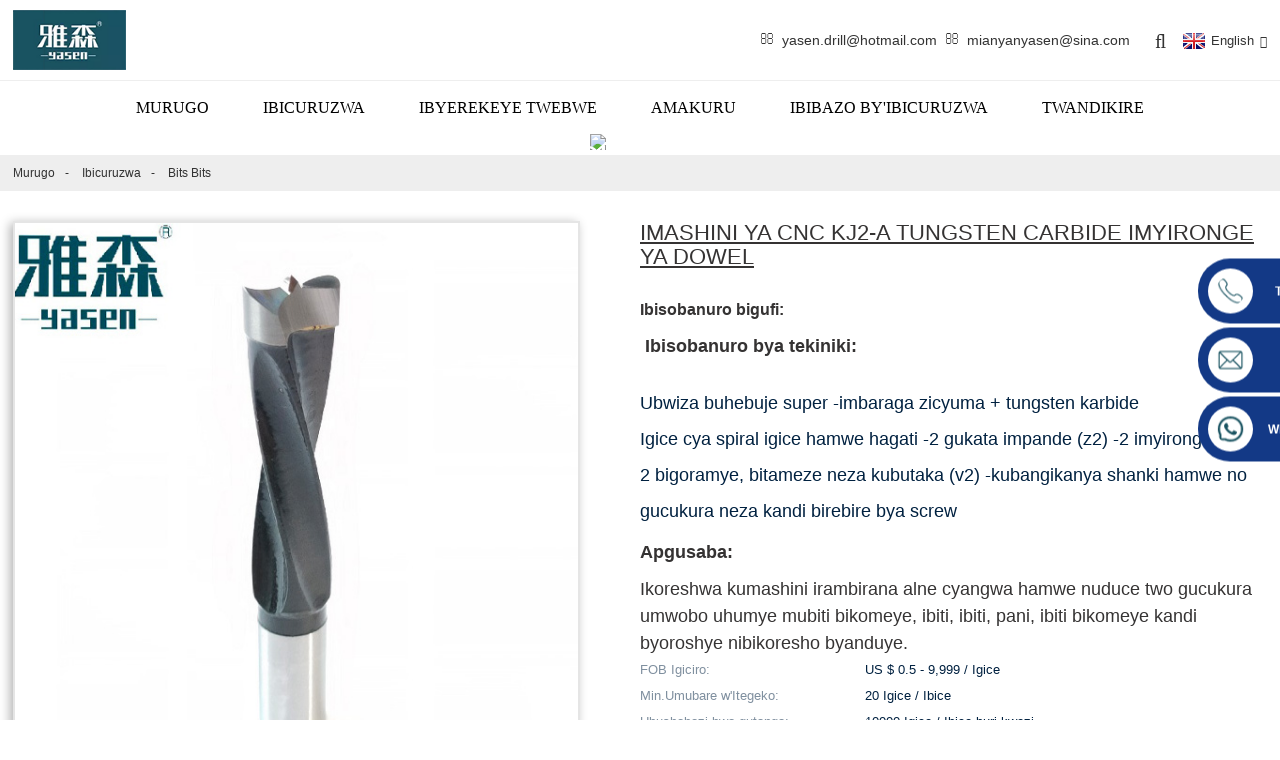

--- FILE ---
content_type: text/html
request_url: http://rw.yasencutters.com/3541-product/
body_size: 13221
content:
<!DOCTYPE html> <html dir="ltr" lang="rw"> <head> <meta charset="UTF-8"/> <meta http-equiv="Content-Type" content="text/html; charset=UTF-8" /> <!-- Global site tag (gtag.js) - Google Analytics --> <!--<script async src="https://www.googletagmanager.com/gtag/js?id=UA-228169157-75"></script>--> <!--<script>-->
<!--  window.dataLayer = window.dataLayer || [];-->
<!--  function gtag(){dataLayer.push(arguments);}-->
<!--  gtag('js', new Date());-->

<!--  gtag('config', 'UA-228169157-75');-->
<!--</script>--> <!-- Google Tag Manager --> <script>(function(w,d,s,l,i){w[l]=w[l]||[];w[l].push({'gtm.start':
new Date().getTime(),event:'gtm.js'});var f=d.getElementsByTagName(s)[0],
j=d.createElement(s),dl=l!='dataLayer'?'&l='+l:'';j.async=true;j.src=
'https://www.googletagmanager.com/gtm.js?id='+i+dl;f.parentNode.insertBefore(j,f);
})(window,document,'script','dataLayer','GTM-WG8XP7G');</script> <!-- End Google Tag Manager -->   <title>Ubushinwa CNC Imashini KJ2-A Tungsten Carbide Flute Dowel Uruganda nabatanga |Yasen</title> <meta property="fb:app_id" content="966242223397117" /> <meta name="viewport" content="width=device-width,initial-scale=1,minimum-scale=1,maximum-scale=1,user-scalable=no"> <link rel="apple-touch-icon-precomposed" href=""> <meta name="format-detection" content="telephone=no"> <meta name="apple-mobile-web-app-capable" content="yes"> <meta name="apple-mobile-web-app-status-bar-style" content="black"> <meta property="og:url" content="https://www.yasencutters.com/3541-product/"/> <meta property="og:title" content="China CNC Machining KJ2-A Tungsten Carbide Flute Dowel Drills factory and suppliers | Yasen" /> <meta property="og:description" content="  Product Detail    N R D L   60101/60201 R/L 5 57/70   60102/60202 R/L 6 57/70   60103/60203 R/L 7 57/70   60104/60204 R/L 8 57/70   60105/60205 R/L 8.5 57/70   60106/60206 R/L 9 57/70   60107/60207 R/L 9.8 57/70   60108/60208 R/L 10 57/70   60109/60209 R/L 11 57/70   60110/60210 R/L 12 57/70   ..."/> <meta property="og:type" content="product"/> <meta property="og:image" content="https://www.yasencutters.com/uploads/KJ2A2.jpg"/> <meta property="og:site_name" content="https://www.yasencutters.com/"/> <link href="https://www.yasencutters.com/style/global/style.css" rel="stylesheet" onload="this.onload=null;this.rel='stylesheet'"> <link href="https://www.yasencutters.com/style/public/public.css" rel="stylesheet" onload="this.onload=null;this.rel='stylesheet'">  <link rel="shortcut icon" href="https://www.yasencutters.com/uploads/ico.png" /> <meta name="author" content="gd-admin"/> <meta name="description" itemprop="description" content="Ibicuruzwa" />  <meta name="keywords" itemprop="keywords" content="biti ya karberit" />  <link rel="canonical" href="https://www.yasencutters.com/3541-product/" /> <script src="https://cdn.globalso.com/lite-yt-embed.js"></script> <link href="https://cdn.globalso.com/lite-yt-embed.css" rel="stylesheet" onload="this.onload=null;this.rel='stylesheet'"> <link href="//cdn.globalso.com/hide_search.css" rel="stylesheet"/><link href="//www.yasencutters.com/style/rw.html.css" rel="stylesheet"/></head> <body>        <!-- Google Tag Manager (noscript) --> <noscript><iframe src="https://www.googletagmanager.com/ns.html?id=GTM-WG8XP7G" height="0" width="0" style="display:none;visibility:hidden"></iframe></noscript> <!-- End Google Tag Manager (noscript) -->                  <div class="container">     <!-- web_head start --> <header class="web_head">     <div class="header_top">         <div class="head_layout layout">                        <figure class="logo">                 <a href="/">                             			    <img src="https://www.yasencutters.com/uploads/logo.png" alt="ikirango">         			                </a>             </figure>               <li class="head_contact"><a href="mailto:yasen.drill@hotmail.com">yasen.drill@hotmail.com</a></li>               <li class="head_contact"><a href="mailto:mianyanyasen@sina.com">mianyanyasen@sina.com</a></li>             <div class="head_right">                 <div id="btn-search" class="btn--search"></div>                 <!--change-language-->                 <div class="change-language ensemble">   <div class="change-language-info">     <div class="change-language-title medium-title">        <div class="language-flag language-flag-en"><a href="https://www.yasencutters.com/"><b class="country-flag"></b><span>English</span> </a></div>        <b class="language-icon"></b>      </div> 	<div class="change-language-cont sub-content">         <div class="empty"></div>     </div>   </div> </div> <!--theme325-->                <!--change-language-->              </div>         </div>     </div>          <ul class="head_nav">         <li><a href="/">Murugo</a></li> <li class="current-post-ancestor current-menu-parent"><a href="/products/">Ibicuruzwa</a> <ul class="sub-menu"> 	<li><a href="/tct-straight-router-bits/">TCT Igororotse Bits</a></li> 	<li><a href="/milling-cutter/">Gusya</a></li> 	<li class="current-post-ancestor current-menu-parent"><a href="/drill-bit/">Bits Bits</a></li> </ul> </li> <li><a href="/about-us/">Ibyerekeye Twebwe</a> <ul class="sub-menu"> 	<li><a href="/factory-tour/">Urugendo</a></li> 	<li><a href="/certification/">Icyemezo</a></li> </ul> </li> <li><a href="/news/">Amakuru</a></li> <li><a href="/product-faq/">Ibibazo by&#39;ibicuruzwa</a></li> <li><a href="/contact-us/">Twandikire</a></li>     </ul>  </header>     <!--// web_head end --> <!-- sys_sub_head -->  <section class="sys_sub_head">      <div class="head_bn_item"><img src="//cdn.globalso.com/yasencutters/style/global/img/demo/page_banner.jpg" alt="page_banner"></div>      <h2 class="pagnation_title">Ibicuruzwa</h2>      <section class="path_bar">       <ul class="layout">          <li> <a itemprop="breadcrumb" href="/">Murugo</a></li><li> <a itemprop="breadcrumb" href="/products/" title="Products">Ibicuruzwa</a> </li><li> <a itemprop="breadcrumb" href="/drill-bit/" title="Drill Bits">Bits Bits</a> </li></li>       </ul>     </section>   </section>    <!-- page-layout start -->  <section class="web_main page_main">   <div class="layout">    <!-- product info -->        <section class="product-intro"> 	    <div class="product-view" >            <!-- Piliang S-->                     <!-- Piliang E-->                     <div class="product-image"> <a class="cloud-zoom" id="zoom1" data-zoom="adjustX:0, adjustY:0" href="https://www.yasencutters.com/uploads/KJ2A2.jpg"> <img src="https://www.yasencutters.com/uploads/KJ2A2.jpg" itemprop="image" title="" alt="Imashini ya CNC KJ2-A Tungsten Carbide Flute Dowel Imyitozo Yerekanwe" style="width:100%" /></a> </div>                     <div class="image-additional-wrap">             <div class="image-additional">               <ul class="swiper-wrapper">                                 <li class="swiper-slide image-item current"> <a class="cloud-zoom-gallery item"  href="https://www.yasencutters.com/uploads/KJ2A2.jpg" data-zoom="useZoom:zoom1, smallImage:https://www.yasencutters.com/uploads/KJ2A2.jpg" title=""><img src="https://www.yasencutters.com/uploads/KJ2A2-300x300.jpg" alt="Imashini ya CNC KJ2-A Tungsten Carbide Imyironge ya Dowel" /></a> </li>                                 <li class="swiper-slide image-item"> <a class="cloud-zoom-gallery item"  href="https://www.yasencutters.com/uploads/kj221.jpg" data-zoom="useZoom:zoom1, smallImage:https://www.yasencutters.com/uploads/kj221.jpg" title=""><img src="https://www.yasencutters.com/uploads/kj221-300x300.jpg" alt="Imashini ya CNC KJ2-A Tungsten Carbide Imyironge ya Dowel" /></a> </li>                                 <li class="swiper-slide image-item"> <a class="cloud-zoom-gallery item"  href="https://www.yasencutters.com/uploads/KJ22.jpg" data-zoom="useZoom:zoom1, smallImage:https://www.yasencutters.com/uploads/KJ22.jpg" title=""><img src="https://www.yasencutters.com/uploads/KJ22-300x300.jpg" alt="Imashini ya CNC KJ2-A Tungsten Carbide Imyironge ya Dowel" /></a> </li>                                 <li class="swiper-slide image-item"> <a class="cloud-zoom-gallery item"  href="https://www.yasencutters.com/uploads/KJ2-A.png" data-zoom="useZoom:zoom1, smallImage:https://www.yasencutters.com/uploads/KJ2-A.png" title=""><img src="https://www.yasencutters.com/uploads/KJ2-A-300x300.png" alt="Imashini ya CNC KJ2-A Tungsten Carbide Imyironge ya Dowel" /></a> </li>                                 <li class="swiper-slide image-item"> <a class="cloud-zoom-gallery item"  href="https://www.yasencutters.com/uploads/KJ211.jpg" data-zoom="useZoom:zoom1, smallImage:https://www.yasencutters.com/uploads/KJ211.jpg" title=""><img src="https://www.yasencutters.com/uploads/KJ211-300x300.jpg" alt="Imashini ya CNC KJ2-A Tungsten Carbide Imyironge ya Dowel" /></a> </li>                               </ul>               <div class="swiper-pagination swiper-pagination-white"></div>             </div>             <div class="swiper-button-next swiper-button-white"></div>             <div class="swiper-button-prev swiper-button-white"></div>           </div>         </div>         <section class="product-summary"> 		 	   <h1 class="page_title">Imashini ya CNC KJ2-A Tungsten Carbide Imyironge ya Dowel</h1>            <div class="product-meta">             <h3>Ibisobanuro bigufi:</h3>             <div><p><span style="font-size: large; font-family: arial, helvetica, sans-serif;"> <b>Ibisobanuro bya tekiniki:</b></span></p> <ul> <li><span style="font-size: large; font-family: arial, helvetica, sans-serif;">Ubwiza buhebuje super -imbaraga zicyuma + tungsten karbide</span></li> <li><span style="font-size: large; font-family: arial, helvetica, sans-serif;">Igice cya spiral igice hamwe hagati -2 gukata impande (z2) -2 imyironge</span></li> <li><span style="font-size: large; font-family: arial, helvetica, sans-serif;">2 bigoramye, bitameze neza kubutaka (v2) -kubangikanya shanki hamwe no gucukura neza kandi birebire bya screw</span></li> </ul> <p><span style="font-size: large; font-family: arial, helvetica, sans-serif;"><b>A</b><b>p</b><b>gusaba:</b></span></p> <p><span style="font-size: large; font-family: arial, helvetica, sans-serif;">Ikoreshwa kumashini irambirana alne cyangwa hamwe nuduce two gucukura umwobo uhumye mubiti bikomeye, ibiti, ibiti, pani, ibiti bikomeye kandi byoroshye nibikoresho byanduye.</span></p> </div>             <br />                                                             <li><em>FOB Igiciro:</em>US $ 0.5 - 9,999 / Igice</li>                         <li><em>Min.Umubare w&#39;Itegeko:</em>20 Igice / Ibice</li>                         <li><em>Ubushobozi bwo gutanga:</em>10000 Igice / Ibice buri kwezi</li>                         <li><em>Ikoreshwa:</em>Gutema ibiti</li>                         <li><em>Ibikoresho bibisi:</em>Carbide ikomeye</li>                         <li><em>Izina ry&#39;ikirango:</em>YASEN</li>                         <li><em>Aho byaturutse:</em>Sichuan, Ubushinwa</li>                         <li><em>Guhitamo:</em>OEM, ODM</li>                         <li><em>Izina RY&#39;IGICURUZWA:</em>Amashanyarazi ya CNC</li>                                                                                     <li><em>Ibara:</em>Umukara / Icunga</li>                         <li><em>MOQ:</em>20pc</li>                         <li><em>Gupakira:</em>Umuyoboro wa plastiki + Ikarito</li>                         <li><em>Uburebure bwose:</em>57 mm / 70 mm</li>                         <li><em>Gusaba:</em>mdf / chipboard / ikibaho cyometseho / igiti / softwood / pani</li>                                   </div>           <div class="product-btn-wrap"> <a href="javascript:" onclick="showMsgPop();" class="email">Ohereza imeri kuri twe</a> </div>                  </section>       </section>       <section class="tab-content-wrap product-detail">         <div class="tab-title-bar detail-tabs">           <h2 class="tab-title title current"><span>Ibicuruzwa birambuye</span></h2>                                          <h2 class="tab-title title"><span>Ubushobozi bwo gukora uruganda rwa YASEN</span></h2>                     <h2 class="tab-title title"><span></span></h2>                                         <h2 class="tab-title title"><span>Ibicuruzwa</span></h2>                   </div>         <section class="tab-panel-wrap">           <section class="tab-panel disabled entry">             <section class="tab-panel-content">                                           <p><span style="font-size: medium;"><a href="https://www.yasencutters.com/uploads/KJ211.jpg"><img class="alignnone size-full wp-image-3545" alt="KJ21" src="https://www.yasencutters.com/uploads/KJ211.jpg" /></a></span></p> <p><span style="font-size: medium;"><a href="https://www.yasencutters.com/uploads/KJ2A2.jpg"><img class="alignnone size-full wp-image-3547" alt="KJ2 (A)" src="https://www.yasencutters.com/uploads/KJ2A2.jpg" /></a></span></p> <p><span style="font-size: medium;">Ibicuruzwa birambuye</span></p> <table style="height: 600px; ; width: 600px;" border="0"> <tbody> <tr> <td style="text-align: center;"><span style="font-size: medium;"><strong>N</strong></span></td> <td style="text-align: center;"><span style="font-size: medium;"><strong>R</strong></span></td> <td style="text-align: center;"><span style="font-size: medium;"><strong>D</strong></span></td> <td style="text-align: center;"><span style="font-size: medium;"><strong>L</strong></span></td> </tr> <tr> <td style="text-align: center;">60101/60201</td> <td style="text-align: center;">R / L.</td> <td style="text-align: center;">5</td> <td style="text-align: center;">57/70</td> </tr> <tr> <td style="text-align: center;">60102/60202</td> <td style="text-align: center;">R / L.</td> <td style="text-align: center;">6</td> <td style="text-align: center;">57/70</td> </tr> <tr> <td style="text-align: center;">60103/60203</td> <td style="text-align: center;">R / L.</td> <td style="text-align: center;">7</td> <td style="text-align: center;">57/70</td> </tr> <tr> <td style="text-align: center;">60104/60204</td> <td style="text-align: center;">R / L.</td> <td style="text-align: center;">8</td> <td style="text-align: center;">57/70</td> </tr> <tr> <td style="text-align: center;">60105/60205</td> <td style="text-align: center;">R / L.</td> <td style="text-align: center;">8.5</td> <td style="text-align: center;">57/70</td> </tr> <tr> <td style="text-align: center;">60106/60206</td> <td style="text-align: center;">R / L.</td> <td style="text-align: center;">9</td> <td style="text-align: center;">57/70</td> </tr> <tr> <td style="text-align: center;">60107/60207</td> <td style="text-align: center;">R / L.</td> <td style="text-align: center;">9.8</td> <td style="text-align: center;">57/70</td> </tr> <tr> <td style="text-align: center;">60108/60208</td> <td style="text-align: center;">R / L.</td> <td style="text-align: center;">10</td> <td style="text-align: center;">57/70</td> </tr> <tr> <td style="text-align: center;">60109/60209</td> <td style="text-align: center;">R / L.</td> <td style="text-align: center;">11</td> <td style="text-align: center;">57/70</td> </tr> <tr> <td style="text-align: center;">60110/60210</td> <td style="text-align: center;">R / L.</td> <td style="text-align: center;">12</td> <td style="text-align: center;">57/70</td> </tr> <tr> <td style="text-align: center;">60111/60211</td> <td style="text-align: center;">R / L.</td> <td style="text-align: center;">15</td> <td style="text-align: center;">57/70</td> </tr> </tbody> </table> <p>Iburyo-ibara ry&#39;umukara Ibumoso-ibara rya orange</p> <p>Uburebure bwose ——57 mm / 70 mm</p> <p><span style="font-size: medium;">Igishushanyo cyihariye kirahari.</span></p> <p> </p> <p> </p> <p> </p> <p> </p>                             <div class="clear"></div>                                                         <hr>               <li><b>Mbere:</b>                 <a href="/2-flutes-solid-carbide-spiral-bits-up-end-mill-cutter-product/" rel="prev">Imyironge 2 Ikomeye ya Carbide Spiral Bits-Hejuru Urusyo</a>              </li>               <li><b>Ibikurikira:</b>                 <a href="/57mm70mm-total-length-solid-economical-dowel-drills-product/" rel="next">57MM / 70MM Uburebure Bwuzuye Ubukungu bukomeye bwa Dowel Imyitozo</a>              </li>               <hr>                           </section>           </section>                                          <section class="tab-panel disabled entry">             <section class="tab-panel-content"> <p><strong>Mianyang Yasen ibikoresho bikomeye Co, Ltd.</strong>kabuhariwe mu myitozo itandukanye yo gukora ibiti ya dowel, bits irambiranye ya Hinge, ingingo zihuse hamwe na Solid carbide yo gusya, ifite igishushanyo cyiza, ibikoresho bigezweho, ibikoresho byo gutahura bigezweho hamwe nitsinda ryabakozi.Gukoresha urutonde rwuzuye rwimashini zitunganya imashini za CNC nubuhanga bugezweho bwo gukora.Ibikoresho by'ibikoresho biti bizakoresha ultrafine ibice bya tungsten karbide, bigatuma biti bifite ibisobanuro bihanitse, ibintu byiza cyane bikarishye kandi birashobora kwambarwa.Kugenzura ibicuruzwa neza kandi ntukemere ibicuruzwa bifite inenge ku isoko.Bose nibiranga Yasen biranga.Ibyo ari byo byose urwego rwubuyobozi, urwego nyobozi cyangwa abakozi ba serivisi bose barashobora gufasha abakiriya gukemura ibibazo byose hamwe na serivise nziza yumwuga kandi ishishikaye.<br />Ibikoresho bihanitse hamwe nikoranabuhanga riheruka bitanga ubuziranenge bwibicuruzwa.Uruganda rwiza cyane rwa karbide ya karbide, rukora ibikoresho, imyitozo hamwe na reamers kuva Yasen byamenyekanye cyane mubushinwa Mainland, Uburasirazuba bwamajyepfo ya Aziya, Uburayi bwiburasirazuba nisoko ryo muri Amerika yepfo.<br />Isosiyete ikurikiza amahame yumwuga ya filozofiya ikora - Umwuga, guhanga udushya, icyiciro cya serivisi, n'intego yo kuyobora - Ubwiza bwa mbere, Umukiriya aruta.Gutanga ubuhanga buramba bwumwuga wohejuru wo guteza imbere inganda zinkwi.<a href="https://www.yasencutters.com/uploads/2P0A8298_Moment-副本.jpg"><img class="aligncenter size-full wp-image-3843" alt="https://www.yasencutters.com/drill-bit/" src="https://www.yasencutters.com/uploads/2P0A8298_Moment-副本.jpg" /></a><a href="https://www.yasencutters.com/uploads/15903957901-副本.png"><img class="aligncenter size-full wp-image-3844" alt="1590395790 (1) - 副本" src="https://www.yasencutters.com/uploads/15903957901-副本.png" /></a><a href="https://www.yasencutters.com/uploads/具有限公Mo.jpg"><img class="aligncenter size-full wp-image-3845" alt="具有 限 Mo." src="https://www.yasencutters.com/uploads/具有限公Mo.jpg" /></a></p>  </section>           </section>                     <section class="tab-panel disabled entry">             <section class="tab-panel-content">  </section>           </section>                                         <section class="tab-panel disabled entry">             <section class="tab-panel-content">                           </section>           </section>                   </section>       </section>           <!-- inquiry form -->         <div class="inquiry-form-wrap">          <script type="text/javascript" src="//www.globalso.site/form.js"></script>           <div class="ad_prompt">Andika ubutumwa bwawe hano hanyuma utwohereze</div>         </div>                 </div>     </section> 	   <div class="goods-may-like">      <div class="layout">         <div class="index_title_bar">      <h2 class="good_title">ibicuruzwa bifitanye isano</h2>       </div>          <div class="layer-bd">  		 <div class="swiper-slider">         <ul class="swiper-wrapper">                               <li class="swiper-slide product_item">             <figure> <span class="item_img"> <img src="https://www.yasencutters.com/uploads/15mm-new-hinge-boring-300x300.jpg" alt="15mm Ikomeye ya Carbide Ubwoko bushya Hinge Boring Bit Kumashini Irambirana"><a href="/3869-product/" title="15mm Solid Carbide New Type Hinge Boring Bit for Boring Machine"></a> </span>               <figcaption>                 <h3 class="item_title"><a href="/3869-product/" title="15mm Solid Carbide New Type Hinge Boring Bit for Boring Machine">15mm Ikomeye ya Carbide Ubwoko bushya Hinge Boring Bit fo ...</a></h3>               </figcaption>             </figure>           </li>                     <li class="swiper-slide product_item">             <figure> <span class="item_img"> <img src="https://www.yasencutters.com/uploads/Aluminum-honeycomb-panel-drill-bits1-300x300.jpg" alt="tungsten karbide drill bits ya aluminium yubuki"><a href="/tungsten-carbide-drill-bits-for-aluminum-honeycomb-panel-product/" title="tungsten carbide drill bits for aluminum honeycomb panel"></a> </span>               <figcaption>                 <h3 class="item_title"><a href="/tungsten-carbide-drill-bits-for-aluminum-honeycomb-panel-product/" title="tungsten carbide drill bits for aluminum honeycomb panel">tungsten carbide drill bits kubuki bwa aluminium ...</a></h3>               </figcaption>             </figure>           </li>                     <li class="swiper-slide product_item">             <figure> <span class="item_img"> <img src="https://www.yasencutters.com/uploads/passage-drill-300x300.jpg" alt="Carbide umutwe unyuze mu mwobo bitobora imashini irambirana"><a href="/3829-product/" title="Carbide head through-hole drill bit for woodworking boring machine"></a> </span>               <figcaption>                 <h3 class="item_title"><a href="/3829-product/" title="Carbide head through-hole drill bit for woodworking boring machine">Carbide umutwe unyuze mu mwobo bitobora ibiti ...</a></h3>               </figcaption>             </figure>           </li>                     <li class="swiper-slide product_item">             <figure> <span class="item_img"> <img src="https://www.yasencutters.com/uploads/A-type1-300x300.png" alt="Imashini zicukura chuck lathe collet imashini ikusanya imashini irambirana"><a href="/drilling-machines-chuck-lathe-collet-machine-collets-for-wood-boring-machine-product/" title="Drilling Machines chuck lathe collet machine collets for wood boring machine"></a> </span>               <figcaption>                 <h3 class="item_title"><a href="/drilling-machines-chuck-lathe-collet-machine-collets-for-wood-boring-machine-product/" title="Drilling Machines chuck lathe collet machine collets for wood boring machine">Imashini zicukura chuck lathe collet imashini co ...</a></h3>               </figcaption>             </figure>           </li>                     <li class="swiper-slide product_item">             <figure> <span class="item_img"> <img src="https://www.yasencutters.com/uploads/1-1-300x225.jpg" alt="Imashini ya CNC Hinge Boring Bits hamwe namenyo atatu kubiti bya YASEN Uruganda Rwagurishijwe Byiza 10MM Shank Diameter"><a href="/yasen-factory-direct-sales-high-quality-10mm-shank-diameter-cnc-machining-hinge-boring-bits-with-three-teeth-for-wood-product/" title="CNC Machining Hinge Boring Bits with three teeth  for Wood YASEN Factory Direct Sales High Quality 10MM Shank Diameter"></a> </span>               <figcaption>                 <h3 class="item_title"><a href="/yasen-factory-direct-sales-high-quality-10mm-shank-diameter-cnc-machining-hinge-boring-bits-with-three-teeth-for-wood-product/" title="CNC Machining Hinge Boring Bits with three teeth  for Wood YASEN Factory Direct Sales High Quality 10MM Shank Diameter">CNC Gukora Hinge Boring Bits hamwe namaseti atatu ...</a></h3>               </figcaption>             </figure>           </li>                     <li class="swiper-slide product_item">             <figure> <span class="item_img"> <img src="https://www.yasencutters.com/uploads/1-131-250x300.png" alt="tungsten karbide ikoresheje umwobo drill bits yo gukora ibiti YASEN ibikoresho byababaji babigize umwuga"><a href="/yasen-professional-carpenter-tool-tungsten-carbide-through-hole-drill-bits-for-woodworking-product/" title="tungsten carbide through hole drill bits for woodworking YASEN professional carpenter tool"></a> </span>               <figcaption>                 <h3 class="item_title"><a href="/yasen-professional-carpenter-tool-tungsten-carbide-through-hole-drill-bits-for-woodworking-product/" title="tungsten carbide through hole drill bits for woodworking YASEN professional carpenter tool">tungsten karbide ikoresheje umwobo drill bits ya wo ...</a></h3>               </figcaption>             </figure>           </li>                             </ul> 		 <div class="good_button_bar">            <div class="product-pagination swiper-pagination-white"></div>           <div class="navigate_button_prev"></div>           <div class="navigate_button_next"></div>           </div>         </div>                   </div>         </div> 		 </div>  	 <div class="clear"></div>  <!-- web_footer start --> <footer class="web_footer">     <section class="layout index_layout">       <div class="foot_service flex_nowrap">         <div class="foot_item foot_item_contact wow fadeInUpA" data-wow-delay=".7s" data-wow-duration=".8s">             <h4 class="foot_tit">amakuru yamakuru</h4>             <ul class="foot_contact">                 <li class="foot_address">Ahantu h’inganda, Umujyi wa Shima, Akarere ka Youxian, Umujyi wa Mianyang, Intara ya Sichuan</li>                 <li class="foot_email"><a href="mailto:yasen.drill@hotmail.com">yasen.drill@hotmail.com</a></li>                  <li class="foot_email"><a href="mailto:mianyanyasen@sina.com">mianyanyasen@sina.com</a></li>                 <li class="foot_phone"><a href="tel:+86-18148009904">+ 86-18148009904</a></li>                   <li class="foot_phone"><a href="tel:+86-0816-2406189">+ 86-0816-2406189</a></li>              </ul>         </div>               <div class="foot_item wow fadeInUpA" data-wow-delay=".8s" data-wow-duration=".8s">             <h4 class="foot_tit">amakuru</h4>             <ul class="foot_nav">                 <li class="current-post-ancestor current-menu-parent"><a href="/products/">Ibicuruzwa</a></li> <li><a href="/about-us/">Ibyerekeye Twebwe</a></li> <li><a href="/certification/">Icyemezo</a></li> <li><a href="/factory-tour/">Urugendo</a></li> <li><a href="/news/">Amakuru</a></li> <li><a href="/product-faq/">Ibibazo by&#39;ibicuruzwa</a></li> <li><a href="/contact-us/">Twandikire</a></li>             </ul>         </div>         <div class="foot_item wow fadeInUpA" data-wow-delay=".9s" data-wow-duration=".8s">             <h4 class="foot_tit">ibicuruzwa</h4>             <ul class="foot_nav">                 <li><a href="/tct-straight-router-bits/">TCT Igororotse Bits</a></li> <li><a href="/milling-cutter/">Gusya</a></li> <li class="current-post-ancestor current-menu-parent"><a href="/drill-bit/">Bits Bits</a></li>               </ul>         </div>          <div class="foot_item foot_inquiry_item wow fadeInUpA" data-wow-delay="1s" data-wow-duration=".8s">             <h4 class="foot_tit">kohereza ibibazo</h4>             <div class="foot_inquiry">Kubibazo bijyanye nibicuruzwa byacu cyangwa pricelist, nyamuneka udusigire imeri hanyuma tuzabonana mumasaha 24.</div>             <a href="javascript:" class="inquiry_button"><span>iperereza nonaha</span></a>         </div>                  </div>     </section>     <div class="foot_bottom">       <div class="copyright wow fadeInUpA" data-wow-delay=".8s" data-wow-duration=".8s">© Copyright - 2010-2022: Uburenganzira bwose burasubitswe.<script type="text/javascript" src="//www.globalso.site/livechat.js"></script></div>       <ul class="foot_sns wow fadeInUpA" data-wow-delay=".8s" data-wow-duration=".8s">             		<li><a target="_blank" href=""><img src="https://www.yasencutters.com/uploads/sns04.png" alt="sns04"></a></li>     	    		<li><a target="_blank" href=""><img src="https://www.yasencutters.com/uploads/sns05.png" alt="sns05"></a></li>     	    		<li><a target="_blank" href=""><img src="https://www.yasencutters.com/uploads/sns02.png" alt="sns02"></a></li>     	    		<li><a target="_blank" href=""><img src="https://www.yasencutters.com/uploads/sns03.png" alt="sns03"></a></li>     	      </ul>     </div>   </footer> <!--// web_footer end -->   </div> <!--// container end --> <!--<aside class="scrollsidebar" id="scrollsidebar">--> <!--  <div class="side_content">--> <!--    <div class="side_list">--> <!--      <header class="hd"><img src="//cdn.globalso.com/title_pic.png" alt="Online Inuiry"/></header>--> <!--      <div class="cont">--> <!--        <li><a class="email" href="javascript:" onclick="showMsgPop();">Send Email</a></li>--> <!--        --> <!--        -->          <!--      </div>--> <!--      --> <!--      --> <!--      <div class="side_title"><a  class="close_btn"><span>x</span></a></div>--> <!--    </div>--> <!--  </div>--> <!--  <div class="show_btn"></div>--> <!--</aside>-->  <ul class="right_nav">     <li>          <div class="iconBox oln_ser">               <img src='https://www.yasencutters.com/uploads/dh.png'>             <h4>Terefone</h4>          </div>          <div class="hideBox">             <div class="hb">                <h5>Tel</h5>                <div class="fonttalk">                     <p><a href="tel:+86-18148009904">+ 86-18148009904</a></p>                      <p><a href="tel:+86-0816-2406189">+ 86-0816-2406189</a></p>                </div>                            </div>          </div>       </li>        <li>          <div class="iconBox oln_ser">               <img src='https://www.yasencutters.com/uploads/yx.png'>             <h4>Imeri</h4>          </div>          <div class="hideBox">             <div class="hb">                <h5>Tel</h5>                <div class="fonttalk">                     <p><a href="mailto:yasen.drill@hotmail.com">yasen.drill@hotmail.com</a></p>                      <p><a href="mailto:mianyanyasen@sina.com">mianyanyasen@sina.com</a></p>                </div>                            </div>          </div>       </li>        <li>          <div class="iconBox oln_ser">               <img src='https://www.yasencutters.com/uploads/ws.png'>             <h4>Whatsapp</h4>          </div>          <div class="hideBox">             <div class="hb">                <h5>Tel</h5>                <div class="fonttalk">                     <p><a href="https://api.whatsapp.com/send?phone=008618148009904">+ 86-18148009904</p>                                      </div>                            </div>          </div>       </li>    </ul>    <div class="inquiry-pop-bd">   <div class="inquiry-pop"> <i class="ico-close-pop" onclick="hideMsgPop();"></i>     <script type="text/javascript" src="//www.globalso.site/form.js"></script>   </div> </div> <div class="web-search"> <b id="btn-search-close" class="btn--search-close"></b>   <div style=" width:100%">     <div class="head-search">      <form action="/search.php" method="get">         <input class="search-ipt" name="s" placeholder="Start Typing..." /> 		<input type="hidden" name="cat" value="490"/>         <input class="search-btn" type="submit" value=""/>         <span class="search-attr">Kanda enter kugirango ushakishe cyangwa ESC kugirango ufunge</span>       </form>     </div>   </div> </div>  <script type="text/javascript" src="https://www.yasencutters.com/style/global/js/jquery.min.js"></script>  <script type="text/javascript" src="https://www.yasencutters.com/style/global/js/common.js"></script> <script type="text/javascript" src="https://www.yasencutters.com/style/public/public.js"></script>  <!--[if lt IE 9]> <script src="https://www.yasencutters.com/style/global/js/html5.js"></script> <![endif]--> <ul class="prisna-wp-translate-seo" id="prisna-translator-seo"><li class="language-flag language-flag-en"><a href="https://www.yasencutters.com/3541-product/" title="English" target="_blank"><b class="country-flag"></b><span>English</span></a></li><li class="language-flag language-flag-fr"><a href="http://fr.yasencutters.com/3541-product/" title="French" target="_blank"><b class="country-flag"></b><span>French</span></a></li><li class="language-flag language-flag-de"><a href="http://de.yasencutters.com/3541-product/" title="German" target="_blank"><b class="country-flag"></b><span>German</span></a></li><li class="language-flag language-flag-pt"><a href="http://pt.yasencutters.com/3541-product/" title="Portuguese" target="_blank"><b class="country-flag"></b><span>Portuguese</span></a></li><li class="language-flag language-flag-es"><a href="http://es.yasencutters.com/3541-product/" title="Spanish" target="_blank"><b class="country-flag"></b><span>Spanish</span></a></li><li class="language-flag language-flag-ru"><a href="http://ru.yasencutters.com/3541-product/" title="Russian" target="_blank"><b class="country-flag"></b><span>Russian</span></a></li><li class="language-flag language-flag-ja"><a href="http://ja.yasencutters.com/3541-product/" title="Japanese" target="_blank"><b class="country-flag"></b><span>Japanese</span></a></li><li class="language-flag language-flag-ko"><a href="http://ko.yasencutters.com/3541-product/" title="Korean" target="_blank"><b class="country-flag"></b><span>Korean</span></a></li><li class="language-flag language-flag-ar"><a href="http://ar.yasencutters.com/3541-product/" title="Arabic" target="_blank"><b class="country-flag"></b><span>Arabic</span></a></li><li class="language-flag language-flag-ga"><a href="http://ga.yasencutters.com/3541-product/" title="Irish" target="_blank"><b class="country-flag"></b><span>Irish</span></a></li><li class="language-flag language-flag-el"><a href="http://el.yasencutters.com/3541-product/" title="Greek" target="_blank"><b class="country-flag"></b><span>Greek</span></a></li><li class="language-flag language-flag-tr"><a href="http://tr.yasencutters.com/3541-product/" title="Turkish" target="_blank"><b class="country-flag"></b><span>Turkish</span></a></li><li class="language-flag language-flag-it"><a href="http://it.yasencutters.com/3541-product/" title="Italian" target="_blank"><b class="country-flag"></b><span>Italian</span></a></li><li class="language-flag language-flag-da"><a href="http://da.yasencutters.com/3541-product/" title="Danish" target="_blank"><b class="country-flag"></b><span>Danish</span></a></li><li class="language-flag language-flag-ro"><a href="http://ro.yasencutters.com/3541-product/" title="Romanian" target="_blank"><b class="country-flag"></b><span>Romanian</span></a></li><li class="language-flag language-flag-id"><a href="http://id.yasencutters.com/3541-product/" title="Indonesian" target="_blank"><b class="country-flag"></b><span>Indonesian</span></a></li><li class="language-flag language-flag-cs"><a href="http://cs.yasencutters.com/3541-product/" title="Czech" target="_blank"><b class="country-flag"></b><span>Czech</span></a></li><li class="language-flag language-flag-af"><a href="http://af.yasencutters.com/3541-product/" title="Afrikaans" target="_blank"><b class="country-flag"></b><span>Afrikaans</span></a></li><li class="language-flag language-flag-sv"><a href="http://sv.yasencutters.com/3541-product/" title="Swedish" target="_blank"><b class="country-flag"></b><span>Swedish</span></a></li><li class="language-flag language-flag-pl"><a href="http://pl.yasencutters.com/3541-product/" title="Polish" target="_blank"><b class="country-flag"></b><span>Polish</span></a></li><li class="language-flag language-flag-eu"><a href="http://eu.yasencutters.com/3541-product/" title="Basque" target="_blank"><b class="country-flag"></b><span>Basque</span></a></li><li class="language-flag language-flag-ca"><a href="http://ca.yasencutters.com/3541-product/" title="Catalan" target="_blank"><b class="country-flag"></b><span>Catalan</span></a></li><li class="language-flag language-flag-eo"><a href="http://eo.yasencutters.com/3541-product/" title="Esperanto" target="_blank"><b class="country-flag"></b><span>Esperanto</span></a></li><li class="language-flag language-flag-hi"><a href="http://hi.yasencutters.com/3541-product/" title="Hindi" target="_blank"><b class="country-flag"></b><span>Hindi</span></a></li><li class="language-flag language-flag-lo"><a href="http://lo.yasencutters.com/3541-product/" title="Lao" target="_blank"><b class="country-flag"></b><span>Lao</span></a></li><li class="language-flag language-flag-sq"><a href="http://sq.yasencutters.com/3541-product/" title="Albanian" target="_blank"><b class="country-flag"></b><span>Albanian</span></a></li><li class="language-flag language-flag-am"><a href="http://am.yasencutters.com/3541-product/" title="Amharic" target="_blank"><b class="country-flag"></b><span>Amharic</span></a></li><li class="language-flag language-flag-hy"><a href="http://hy.yasencutters.com/3541-product/" title="Armenian" target="_blank"><b class="country-flag"></b><span>Armenian</span></a></li><li class="language-flag language-flag-az"><a href="http://az.yasencutters.com/3541-product/" title="Azerbaijani" target="_blank"><b class="country-flag"></b><span>Azerbaijani</span></a></li><li class="language-flag language-flag-be"><a href="http://be.yasencutters.com/3541-product/" title="Belarusian" target="_blank"><b class="country-flag"></b><span>Belarusian</span></a></li><li class="language-flag language-flag-bn"><a href="http://bn.yasencutters.com/3541-product/" title="Bengali" target="_blank"><b class="country-flag"></b><span>Bengali</span></a></li><li class="language-flag language-flag-bs"><a href="http://bs.yasencutters.com/3541-product/" title="Bosnian" target="_blank"><b class="country-flag"></b><span>Bosnian</span></a></li><li class="language-flag language-flag-bg"><a href="http://bg.yasencutters.com/3541-product/" title="Bulgarian" target="_blank"><b class="country-flag"></b><span>Bulgarian</span></a></li><li class="language-flag language-flag-ceb"><a href="http://ceb.yasencutters.com/3541-product/" title="Cebuano" target="_blank"><b class="country-flag"></b><span>Cebuano</span></a></li><li class="language-flag language-flag-ny"><a href="http://ny.yasencutters.com/3541-product/" title="Chichewa" target="_blank"><b class="country-flag"></b><span>Chichewa</span></a></li><li class="language-flag language-flag-co"><a href="http://co.yasencutters.com/3541-product/" title="Corsican" target="_blank"><b class="country-flag"></b><span>Corsican</span></a></li><li class="language-flag language-flag-hr"><a href="http://hr.yasencutters.com/3541-product/" title="Croatian" target="_blank"><b class="country-flag"></b><span>Croatian</span></a></li><li class="language-flag language-flag-nl"><a href="http://nl.yasencutters.com/3541-product/" title="Dutch" target="_blank"><b class="country-flag"></b><span>Dutch</span></a></li><li class="language-flag language-flag-et"><a href="http://et.yasencutters.com/3541-product/" title="Estonian" target="_blank"><b class="country-flag"></b><span>Estonian</span></a></li><li class="language-flag language-flag-tl"><a href="http://tl.yasencutters.com/3541-product/" title="Filipino" target="_blank"><b class="country-flag"></b><span>Filipino</span></a></li><li class="language-flag language-flag-fi"><a href="http://fi.yasencutters.com/3541-product/" title="Finnish" target="_blank"><b class="country-flag"></b><span>Finnish</span></a></li><li class="language-flag language-flag-fy"><a href="http://fy.yasencutters.com/3541-product/" title="Frisian" target="_blank"><b class="country-flag"></b><span>Frisian</span></a></li><li class="language-flag language-flag-gl"><a href="http://gl.yasencutters.com/3541-product/" title="Galician" target="_blank"><b class="country-flag"></b><span>Galician</span></a></li><li class="language-flag language-flag-ka"><a href="http://ka.yasencutters.com/3541-product/" title="Georgian" target="_blank"><b class="country-flag"></b><span>Georgian</span></a></li><li class="language-flag language-flag-gu"><a href="http://gu.yasencutters.com/3541-product/" title="Gujarati" target="_blank"><b class="country-flag"></b><span>Gujarati</span></a></li><li class="language-flag language-flag-ht"><a href="http://ht.yasencutters.com/3541-product/" title="Haitian" target="_blank"><b class="country-flag"></b><span>Haitian</span></a></li><li class="language-flag language-flag-ha"><a href="http://ha.yasencutters.com/3541-product/" title="Hausa" target="_blank"><b class="country-flag"></b><span>Hausa</span></a></li><li class="language-flag language-flag-haw"><a href="http://haw.yasencutters.com/3541-product/" title="Hawaiian" target="_blank"><b class="country-flag"></b><span>Hawaiian</span></a></li><li class="language-flag language-flag-iw"><a href="http://iw.yasencutters.com/3541-product/" title="Hebrew" target="_blank"><b class="country-flag"></b><span>Hebrew</span></a></li><li class="language-flag language-flag-hmn"><a href="http://hmn.yasencutters.com/3541-product/" title="Hmong" target="_blank"><b class="country-flag"></b><span>Hmong</span></a></li><li class="language-flag language-flag-hu"><a href="http://hu.yasencutters.com/3541-product/" title="Hungarian" target="_blank"><b class="country-flag"></b><span>Hungarian</span></a></li><li class="language-flag language-flag-is"><a href="http://is.yasencutters.com/3541-product/" title="Icelandic" target="_blank"><b class="country-flag"></b><span>Icelandic</span></a></li><li class="language-flag language-flag-ig"><a href="http://ig.yasencutters.com/3541-product/" title="Igbo" target="_blank"><b class="country-flag"></b><span>Igbo</span></a></li><li class="language-flag language-flag-jw"><a href="http://jw.yasencutters.com/3541-product/" title="Javanese" target="_blank"><b class="country-flag"></b><span>Javanese</span></a></li><li class="language-flag language-flag-kn"><a href="http://kn.yasencutters.com/3541-product/" title="Kannada" target="_blank"><b class="country-flag"></b><span>Kannada</span></a></li><li class="language-flag language-flag-kk"><a href="http://kk.yasencutters.com/3541-product/" title="Kazakh" target="_blank"><b class="country-flag"></b><span>Kazakh</span></a></li><li class="language-flag language-flag-km"><a href="http://km.yasencutters.com/3541-product/" title="Khmer" target="_blank"><b class="country-flag"></b><span>Khmer</span></a></li><li class="language-flag language-flag-ku"><a href="http://ku.yasencutters.com/3541-product/" title="Kurdish" target="_blank"><b class="country-flag"></b><span>Kurdish</span></a></li><li class="language-flag language-flag-ky"><a href="http://ky.yasencutters.com/3541-product/" title="Kyrgyz" target="_blank"><b class="country-flag"></b><span>Kyrgyz</span></a></li><li class="language-flag language-flag-la"><a href="http://la.yasencutters.com/3541-product/" title="Latin" target="_blank"><b class="country-flag"></b><span>Latin</span></a></li><li class="language-flag language-flag-lv"><a href="http://lv.yasencutters.com/3541-product/" title="Latvian" target="_blank"><b class="country-flag"></b><span>Latvian</span></a></li><li class="language-flag language-flag-lt"><a href="http://lt.yasencutters.com/3541-product/" title="Lithuanian" target="_blank"><b class="country-flag"></b><span>Lithuanian</span></a></li><li class="language-flag language-flag-lb"><a href="http://lb.yasencutters.com/3541-product/" title="Luxembou.." target="_blank"><b class="country-flag"></b><span>Luxembou..</span></a></li><li class="language-flag language-flag-mk"><a href="http://mk.yasencutters.com/3541-product/" title="Macedonian" target="_blank"><b class="country-flag"></b><span>Macedonian</span></a></li><li class="language-flag language-flag-mg"><a href="http://mg.yasencutters.com/3541-product/" title="Malagasy" target="_blank"><b class="country-flag"></b><span>Malagasy</span></a></li><li class="language-flag language-flag-ms"><a href="http://ms.yasencutters.com/3541-product/" title="Malay" target="_blank"><b class="country-flag"></b><span>Malay</span></a></li><li class="language-flag language-flag-ml"><a href="http://ml.yasencutters.com/3541-product/" title="Malayalam" target="_blank"><b class="country-flag"></b><span>Malayalam</span></a></li><li class="language-flag language-flag-mt"><a href="http://mt.yasencutters.com/3541-product/" title="Maltese" target="_blank"><b class="country-flag"></b><span>Maltese</span></a></li><li class="language-flag language-flag-mi"><a href="http://mi.yasencutters.com/3541-product/" title="Maori" target="_blank"><b class="country-flag"></b><span>Maori</span></a></li><li class="language-flag language-flag-mr"><a href="http://mr.yasencutters.com/3541-product/" title="Marathi" target="_blank"><b class="country-flag"></b><span>Marathi</span></a></li><li class="language-flag language-flag-mn"><a href="http://mn.yasencutters.com/3541-product/" title="Mongolian" target="_blank"><b class="country-flag"></b><span>Mongolian</span></a></li><li class="language-flag language-flag-my"><a href="http://my.yasencutters.com/3541-product/" title="Burmese" target="_blank"><b class="country-flag"></b><span>Burmese</span></a></li><li class="language-flag language-flag-ne"><a href="http://ne.yasencutters.com/3541-product/" title="Nepali" target="_blank"><b class="country-flag"></b><span>Nepali</span></a></li><li class="language-flag language-flag-no"><a href="http://no.yasencutters.com/3541-product/" title="Norwegian" target="_blank"><b class="country-flag"></b><span>Norwegian</span></a></li><li class="language-flag language-flag-ps"><a href="http://ps.yasencutters.com/3541-product/" title="Pashto" target="_blank"><b class="country-flag"></b><span>Pashto</span></a></li><li class="language-flag language-flag-fa"><a href="http://fa.yasencutters.com/3541-product/" title="Persian" target="_blank"><b class="country-flag"></b><span>Persian</span></a></li><li class="language-flag language-flag-pa"><a href="http://pa.yasencutters.com/3541-product/" title="Punjabi" target="_blank"><b class="country-flag"></b><span>Punjabi</span></a></li><li class="language-flag language-flag-sr"><a href="http://sr.yasencutters.com/3541-product/" title="Serbian" target="_blank"><b class="country-flag"></b><span>Serbian</span></a></li><li class="language-flag language-flag-st"><a href="http://st.yasencutters.com/3541-product/" title="Sesotho" target="_blank"><b class="country-flag"></b><span>Sesotho</span></a></li><li class="language-flag language-flag-si"><a href="http://si.yasencutters.com/3541-product/" title="Sinhala" target="_blank"><b class="country-flag"></b><span>Sinhala</span></a></li><li class="language-flag language-flag-sk"><a href="http://sk.yasencutters.com/3541-product/" title="Slovak" target="_blank"><b class="country-flag"></b><span>Slovak</span></a></li><li class="language-flag language-flag-sl"><a href="http://sl.yasencutters.com/3541-product/" title="Slovenian" target="_blank"><b class="country-flag"></b><span>Slovenian</span></a></li><li class="language-flag language-flag-so"><a href="http://so.yasencutters.com/3541-product/" title="Somali" target="_blank"><b class="country-flag"></b><span>Somali</span></a></li><li class="language-flag language-flag-sm"><a href="http://sm.yasencutters.com/3541-product/" title="Samoan" target="_blank"><b class="country-flag"></b><span>Samoan</span></a></li><li class="language-flag language-flag-gd"><a href="http://gd.yasencutters.com/3541-product/" title="Scots Gaelic" target="_blank"><b class="country-flag"></b><span>Scots Gaelic</span></a></li><li class="language-flag language-flag-sn"><a href="http://sn.yasencutters.com/3541-product/" title="Shona" target="_blank"><b class="country-flag"></b><span>Shona</span></a></li><li class="language-flag language-flag-sd"><a href="http://sd.yasencutters.com/3541-product/" title="Sindhi" target="_blank"><b class="country-flag"></b><span>Sindhi</span></a></li><li class="language-flag language-flag-su"><a href="http://su.yasencutters.com/3541-product/" title="Sundanese" target="_blank"><b class="country-flag"></b><span>Sundanese</span></a></li><li class="language-flag language-flag-sw"><a href="http://sw.yasencutters.com/3541-product/" title="Swahili" target="_blank"><b class="country-flag"></b><span>Swahili</span></a></li><li class="language-flag language-flag-tg"><a href="http://tg.yasencutters.com/3541-product/" title="Tajik" target="_blank"><b class="country-flag"></b><span>Tajik</span></a></li><li class="language-flag language-flag-ta"><a href="http://ta.yasencutters.com/3541-product/" title="Tamil" target="_blank"><b class="country-flag"></b><span>Tamil</span></a></li><li class="language-flag language-flag-te"><a href="http://te.yasencutters.com/3541-product/" title="Telugu" target="_blank"><b class="country-flag"></b><span>Telugu</span></a></li><li class="language-flag language-flag-th"><a href="http://th.yasencutters.com/3541-product/" title="Thai" target="_blank"><b class="country-flag"></b><span>Thai</span></a></li><li class="language-flag language-flag-uk"><a href="http://uk.yasencutters.com/3541-product/" title="Ukrainian" target="_blank"><b class="country-flag"></b><span>Ukrainian</span></a></li><li class="language-flag language-flag-ur"><a href="http://ur.yasencutters.com/3541-product/" title="Urdu" target="_blank"><b class="country-flag"></b><span>Urdu</span></a></li><li class="language-flag language-flag-uz"><a href="http://uz.yasencutters.com/3541-product/" title="Uzbek" target="_blank"><b class="country-flag"></b><span>Uzbek</span></a></li><li class="language-flag language-flag-vi"><a href="http://vi.yasencutters.com/3541-product/" title="Vietnamese" target="_blank"><b class="country-flag"></b><span>Vietnamese</span></a></li><li class="language-flag language-flag-cy"><a href="http://cy.yasencutters.com/3541-product/" title="Welsh" target="_blank"><b class="country-flag"></b><span>Welsh</span></a></li><li class="language-flag language-flag-xh"><a href="http://xh.yasencutters.com/3541-product/" title="Xhosa" target="_blank"><b class="country-flag"></b><span>Xhosa</span></a></li><li class="language-flag language-flag-yi"><a href="http://yi.yasencutters.com/3541-product/" title="Yiddish" target="_blank"><b class="country-flag"></b><span>Yiddish</span></a></li><li class="language-flag language-flag-yo"><a href="http://yo.yasencutters.com/3541-product/" title="Yoruba" target="_blank"><b class="country-flag"></b><span>Yoruba</span></a></li><li class="language-flag language-flag-zu"><a href="http://zu.yasencutters.com/3541-product/" title="Zulu" target="_blank"><b class="country-flag"></b><span>Zulu</span></a></li><li class="language-flag language-flag-rw"><a href="http://rw.yasencutters.com/3541-product/" title="Kinyarwanda" target="_blank"><b class="country-flag"></b><span>Kinyarwanda</span></a></li><li class="language-flag language-flag-tt"><a href="http://tt.yasencutters.com/3541-product/" title="Tatar" target="_blank"><b class="country-flag"></b><span>Tatar</span></a></li><li class="language-flag language-flag-or"><a href="http://or.yasencutters.com/3541-product/" title="Oriya" target="_blank"><b class="country-flag"></b><span>Oriya</span></a></li><li class="language-flag language-flag-tk"><a href="http://tk.yasencutters.com/3541-product/" title="Turkmen" target="_blank"><b class="country-flag"></b><span>Turkmen</span></a></li><li class="language-flag language-flag-ug"><a href="http://ug.yasencutters.com/3541-product/" title="Uyghur" target="_blank"><b class="country-flag"></b><span>Uyghur</span></a></li></ul>  <script type="text/javascript" src="//cdn.goodao.net/style/js/translator-dropdown.js?ver=1.11"></script><script type="text/javascript">/*<![CDATA[*/var _prisna_translate=_prisna_translate||{languages:["en","fr","es","de","ru","ar","ko","ja","it","pt","ga","da","id","tr","sv","ro","pl","cs","eu","ca","eo","hi","el","ms","sr","sw","th","vi","cy","sk","lv","mt","hu","gl","gu","et","bn","sq","be","nl","tl","is","ht","lt","no","sl","ta","uk","yi","ur","te","fa","mk","kn","iw","fi","hr","bg","az","ka","af","st","si","so","su","tg","uz","yo","zu","pa","jw","kk","km","ceb","ny","lo","la","mg","ml","mi","mn","mr","my","ne","ig","hmn","ha","bs","hy","zh-TW","zh-CN","am","fy","co","ku","ps","lb","ky","sm","gd","sn","sd","xh","haw"],scrollBarLanguages:"15",flags:false,shortNames:true,targetSelector:"body,title",locationWidget:false,location:".transall",translateAttributes:true,translateTitleAttribute:true,translateAltAttribute:true,translatePlaceholderAttribute:true,translateMetaTags:"keywords,description,og:title,og:description,og:locale,og:url",localStorage:true,localStorageExpires:"1",backgroundColor:"transparent",fontColor:"transparent",nativeLanguagesNames:{"id":"Bahasa Indonesia","bs":"\u0431\u043e\u0441\u0430\u043d\u0441\u043a\u0438","my":"\u1019\u103c\u1014\u103a\u1019\u102c\u1018\u102c\u101e\u102c","kk":"\u049a\u0430\u0437\u0430\u049b","km":"\u1797\u17b6\u179f\u17b6\u1781\u17d2\u1798\u17c2\u179a","lo":"\u0e9e\u0eb2\u0eaa\u0eb2\u0ea5\u0eb2\u0ea7","mn":"\u041c\u043e\u043d\u0433\u043e\u043b \u0445\u044d\u043b","tg":"\u0422\u043e\u04b7\u0438\u043a\u04e3","ca":"Catal\u00e0","uz":"O\u02bbzbekcha","yo":"\u00c8d\u00e8 Yor\u00f9b\u00e1","si":"\u0dc3\u0dd2\u0d82\u0dc4\u0dbd","ne":"\u0928\u0947\u092a\u093e\u0932\u0940","pa":"\u0a2a\u0a70\u0a1c\u0a3e\u0a2c\u0a40","cs":"\u010ce\u0161tina","mr":"\u092e\u0930\u093e\u0920\u0940","ml":"\u0d2e\u0d32\u0d2f\u0d3e\u0d33\u0d02","hy":"\u0570\u0561\u0575\u0565\u0580\u0565\u0576","da":"Dansk","de":"Deutsch","es":"Espa\u00f1ol","fr":"Fran\u00e7ais","hr":"Hrvatski","it":"Italiano","lv":"Latvie\u0161u","lt":"Lietuvi\u0173","hu":"Magyar","nl":"Nederlands","no":"Norsk\u200e","pl":"Polski","pt":"Portugu\u00eas","ro":"Rom\u00e2n\u0103","sk":"Sloven\u010dina","sl":"Sloven\u0161\u010dina","fi":"Suomi","sv":"Svenska","tr":"T\u00fcrk\u00e7e","vi":"Ti\u1ebfng Vi\u1ec7t","el":"\u0395\u03bb\u03bb\u03b7\u03bd\u03b9\u03ba\u03ac","ru":"\u0420\u0443\u0441\u0441\u043a\u0438\u0439","sr":"\u0421\u0440\u043f\u0441\u043a\u0438","uk":"\u0423\u043a\u0440\u0430\u0457\u043d\u0441\u044c\u043a\u0430","bg":"\u0411\u044a\u043b\u0433\u0430\u0440\u0441\u043a\u0438","iw":"\u05e2\u05d1\u05e8\u05d9\u05ea","ar":"\u0627\u0644\u0639\u0631\u0628\u064a\u0629","fa":"\u0641\u0627\u0631\u0633\u06cc","hi":"\u0939\u093f\u0928\u094d\u0926\u0940","tl":"Tagalog","th":"\u0e20\u0e32\u0e29\u0e32\u0e44\u0e17\u0e22","mt":"Malti","sq":"Shqip","eu":"Euskara","bn":"\u09ac\u09be\u0982\u09b2\u09be","be":"\u0431\u0435\u043b\u0430\u0440\u0443\u0441\u043a\u0430\u044f \u043c\u043e\u0432\u0430","et":"Eesti Keel","gl":"Galego","ka":"\u10e5\u10d0\u10e0\u10d7\u10e3\u10da\u10d8","gu":"\u0a97\u0ac1\u0a9c\u0ab0\u0abe\u0aa4\u0ac0","ht":"Krey\u00f2l Ayisyen","is":"\u00cdslenska","ga":"Gaeilge","kn":"\u0c95\u0ca8\u0ccd\u0ca8\u0ca1","mk":"\u043c\u0430\u043a\u0435\u0434\u043e\u043d\u0441\u043a\u0438","ms":"Bahasa Melayu","sw":"Kiswahili","yi":"\u05f2\u05b4\u05d3\u05d9\u05e9","ta":"\u0ba4\u0bae\u0bbf\u0bb4\u0bcd","te":"\u0c24\u0c46\u0c32\u0c41\u0c17\u0c41","ur":"\u0627\u0631\u062f\u0648","cy":"Cymraeg","zh-CN":"\u4e2d\u6587\uff08\u7b80\u4f53\uff09\u200e","zh-TW":"\u4e2d\u6587\uff08\u7e41\u9ad4\uff09\u200e","ja":"\u65e5\u672c\u8a9e","ko":"\ud55c\uad6d\uc5b4","am":"\u12a0\u121b\u122d\u129b","haw":"\u014clelo Hawai\u02bbi","ky":"\u043a\u044b\u0440\u0433\u044b\u0437\u0447\u0430","lb":"L\u00ebtzebuergesch","ps":"\u067e\u069a\u062a\u0648\u200e","sd":"\u0633\u0646\u068c\u064a"},home:"\/",clsKey: "3bf380c55f2f34fb99c0c54863ff3e57"};/*]]>*/</script><script>
function getCookie(name) {
    var arg = name + "=";
    var alen = arg.length;
    var clen = document.cookie.length;
    var i = 0;
    while (i < clen) {
        var j = i + alen;
        if (document.cookie.substring(i, j) == arg) return getCookieVal(j);
        i = document.cookie.indexOf(" ", i) + 1;
        if (i == 0) break;
    }
    return null;
}
function setCookie(name, value) {
    var expDate = new Date();
    var argv = setCookie.arguments;
    var argc = setCookie.arguments.length;
    var expires = (argc > 2) ? argv[2] : null;
    var path = (argc > 3) ? argv[3] : null;
    var domain = (argc > 4) ? argv[4] : null;
    var secure = (argc > 5) ? argv[5] : false;
    if (expires != null) {
        expDate.setTime(expDate.getTime() + expires);
    }
    document.cookie = name + "=" + escape(value) + ((expires == null) ? "": ("; expires=" + expDate.toUTCString())) + ((path == null) ? "": ("; path=" + path)) + ((domain == null) ? "": ("; domain=" + domain)) + ((secure == true) ? "; secure": "");
}
function getCookieVal(offset) {
    var endstr = document.cookie.indexOf(";", offset);
    if (endstr == -1) endstr = document.cookie.length;
    return unescape(document.cookie.substring(offset, endstr));
}

var firstshow = 0;
var cfstatshowcookie = getCookie('easyiit_stats');
if (cfstatshowcookie != 1) {
    a = new Date();
    h = a.getHours();
    m = a.getMinutes();
    s = a.getSeconds();
    sparetime = 1000 * 60 * 60 * 24 * 1 - (h * 3600 + m * 60 + s) * 1000 - 1;
    setCookie('easyiit_stats', 1, sparetime, '/');
    firstshow = 1;
}
if (!navigator.cookieEnabled) {
    firstshow = 0;
}
var referrer = escape(document.referrer);
var currweb = escape(location.href);
var screenwidth = screen.width;
var screenheight = screen.height;
var screencolordepth = screen.colorDepth;
$(function($){
   $.get("https://www.yasencutters.com/statistic.php", { action:'stats_init', assort:0, referrer:referrer, currweb:currweb , firstshow:firstshow ,screenwidth:screenwidth, screenheight: screenheight, screencolordepth: screencolordepth, ranstr: Math.random()},function(data){}, "json");
			
});
</script>   <script src="//cdnus.globalso.com/common_front.js"></script></body> </html><!-- Globalso Cache file was created in 0.31536197662354 seconds, on 08-07-23 16:07:23 -->